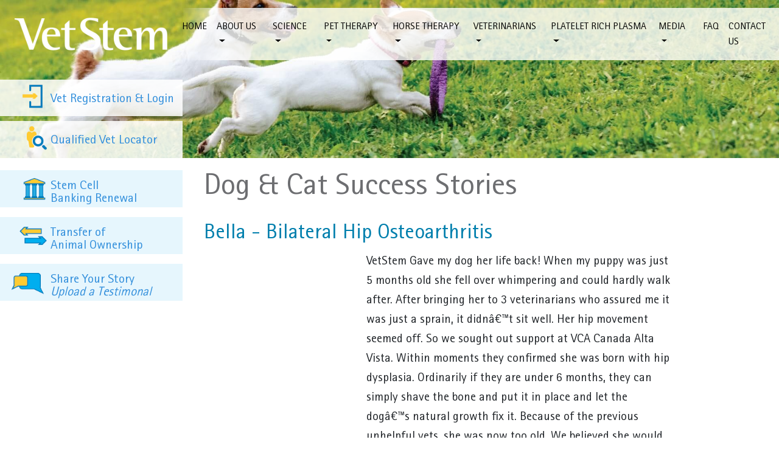

--- FILE ---
content_type: text/html; charset=UTF-8
request_url: https://vetstem.com/testimonials_sdetail.php/151
body_size: 4002
content:
<!DOCTYPE html>
<html lang="en">

<head>
    <meta charset="utf-8">
    <meta http-equiv="Content-Type" content="text/html; charset=UTF-8" />
    <title>Dog &amp; Cat Success Stories: VetStem Cell Therapy</title>
    <META HTTP-EQUIV="Content-Type" CONTENT="text/html;">
    <meta name="verify-v1" content="F6h3nh3z1Qc72sYfKJwpltEZILq+YlOsd1KTHy/9Kp0=" />
    <meta name="keywords" content="" />
    <meta name="description" content="" />
    <meta name="abstract" content="">
    <meta name="language" content="en-US">
    <meta name="subject" content="Regenerative Medicine" />
    <meta name="publisher" content="VetStem" />
    <meta name="robots" content="all" />
    <meta name="copyright" content="Copyright (c) 2011 by VetStem">
    <meta name="viewport" content="width=device-width, initial-scale=1">

    <meta name="csrf-token" content="WY3Rb86CCSoNboTKwJM6Ax6stS5tzeImBxy41RfG">

    <link rel="shortcut icon" href="https://vetstem.com/images/favicon.ico" >

    <style>
        @font-face {
            font-family: 'Rotis Sans Serif Bold';
            src: url(https://vetstem.com/fonts/RotisSansSerifStd-Bold.woff2) format('woff2'),
            url(https://vetstem.com/fonts/RotisSansSerifStd-Bold.woff) format('woff');
            font-weight: bold;
            font-style: normal;
        }

        @font-face {
            font-family: 'Rotis Sans Serif Std';
            src: url(https://vetstem.com/fonts/RotisSansSerifStd.woff2) format('woff2'),
            url(https://vetstem.com/fonts/RotisSansSerifStd.woff) format('woff');
            font-weight: normal;
            font-style: normal;
        }

        @font-face {
            font-family: 'Rotis Sans Serif Light Italic';
            src: url(https://vetstem.com/fonts/RotisSansSerifStd-LightIt.woff2) format('woff2'),
            url(https://vetstem.com/fonts/RotisSansSerifStd-LightIt.woff) format('woff');
            font-weight: 300;
            font-style: italic;
        }

        @font-face {
            font-family: 'Rotis Sans Serif Italic';
            src: url(https://vetstem.com/fonts/RotisSansSerifStd-Italic.woff2) format('woff2'),
            url(https://vetstem.com/fonts/RotisSansSerifStd-Italic.woff) format('woff');
            font-weight: normal;
            font-style: italic;
        }

        @font-face {
            font-family: 'Rotis Sans Serif Light';
            src: url(https://vetstem.com/fonts/RotisSansSerifStd-Light.woff2) format('woff2'),
            url(https://vetstem.com/fonts/RotisSansSerifStd-Light.woff) format('woff');
            font-weight: 300;
            font-style: normal;
        }

        @font-face {
            font-family: 'Rotis Sans Serif Extra Bold';
            src: url(https://vetstem.com/fonts/RotisSansSerifStd-ExtraBold.woff2) format('woff2'),
            url(https://vetstem.com/fonts/RotisSansSerifStd-ExtraBold.woff) format('woff');
            font-weight: 800;
            font-style: normal;
        }
    </style>

    <link rel="stylesheet" type="text/css" href="/css/app.css?id=0eccfea20a6c13742f13">

    <!-- Global site tag (gtag.js) - Google Analytics -->
    <script async src="https://www.googletagmanager.com/gtag/js?id=UA-167981839-1"></script>
    <script>
        window.dataLayer = window.dataLayer || [];
        function gtag(){dataLayer.push(arguments);}
        gtag('js', new Date());

        gtag('config', 'UA-167981839-1');
    </script>

    </head>
<body>
<a href="#pageContent" class="sr-only">Skip to content</a>
    
    <div id="image-header">
    <nav id="headerNav" class="navbar navbar-expand-lg navbar-light pl-4 navbar-fixed-top" role="navigation">
    <a class="navbar-brand" href="https://vetstem.com"><img src="https://vetstem.com/images/logo.png" class="img-fluid" alt="The VetStem Logo"></a>
    <button class="navbar-toggler" type="button" data-toggle="collapse" data-target="#navbarSupportedContent" aria-controls="navbarSupportedContent" aria-expanded="false" aria-label="Toggle navigation">
        <span class="navbar-toggler-icon"></span>
    </button>

    <div class="collapse navbar-collapse" id="navbarSupportedContent">
        <ul class="navbar-nav ml-auto">
            <li class="nav-item">
                <a class="nav-link" href="https://vetstem.com">HOME</a>
            </li>
            <li class="nav-item dropdown">
                <a class="nav-link dropdown-toggle" href="https://vetstem.com/company.php" id="about-dropdown" role="button" data-toggle="dropdown" aria-haspopup="true" aria-expanded="false">
                    ABOUT US
                </a>
                <div class="dropdown-menu" aria-labelledby="about-dropdown">
                    <a class="dropdown-item" href="https://vetstem.com/company.php">VetStem</a>
                    <a class="dropdown-item" href="https://vetstem.com/patents">Patents</a>
                    <a class="dropdown-item" href="https://vetstem.com/management.php">Management</a>
                    <a class="dropdown-item" href="https://vetstem.com/investors.php">Investors</a>
                    <a class="dropdown-item" href="https://vetstem.com/careers.php">Careers</a>
                    <a class="dropdown-item" href="https://vetstem.com/human-trials.php">Human Clinical trial</a>
                </div>
            </li>
            <li class="nav-item dropdown">
                <a class="nav-link dropdown-toggle" href="https://vetstem.com/science.php" id="science-dropdown" role="button" data-toggle="dropdown" aria-haspopup="true" aria-expanded="false">
                    SCIENCE
                </a>
                <div class="dropdown-menu" aria-labelledby="science-dropdown">
                    <a class="dropdown-item" href="https://vetstem.com/science.php">Regenerative Medicine</a>
                    <a class="dropdown-item" href="https://vetstem.com/literatureref.php">Literature References</a>
                    <a class="dropdown-item" href="https://vetstem.com/safety.php">Safety</a>
                </div>
            </li>
            <li class="nav-item dropdown">
                <a class="nav-link dropdown-toggle" href="https://vetstem.com/owners.php" id="pet-therapy-dropdown" role="button" data-toggle="dropdown" aria-haspopup="true" aria-expanded="false">
                    PET THERAPY
                </a>
                <div class="dropdown-menu" aria-labelledby="pet-therapy-dropdown">
                    <a class="dropdown-item" href="https://vetstem.com/owners.php">Pet Stem Cells</a>
                    <a class="dropdown-item" href="https://vetstem.com/dogsandcats.php">Dogs & Cats</a>
                    <a class="dropdown-item" href="https://vetstem.com/steminsure.php">Steminsure&reg;</a>
                    <a class="dropdown-item" href="https://vetstem.com/testimonials_smallanimal.php">Pet Success Stories</a>
                    <a class="dropdown-item" href="https://vetstem.com/safety.php">Safety</a>
                </div>
            </li>
            <li class="nav-item dropdown">
                <a class="nav-link dropdown-toggle" href="https://vetstem.com/horses.php" id="horse-therapy-dropdown" role="button" data-toggle="dropdown" aria-haspopup="true" aria-expanded="false">
                    HORSE THERAPY
                </a>
                <div class="dropdown-menu" aria-labelledby="horse-therapy-dropdown">
                    <a class="dropdown-item" href="https://vetstem.com/horses.php">Horse Stem Cells</a>
                    <a class="dropdown-item" href="https://vetstem.com/casestudies.php">Case Studies</a>
                    <a class="dropdown-item" href="https://vetstem.com/testimonials_equine.php">Horse Success Stories</a>
                    <a class="dropdown-item" href="https://vetstem.com/safety.php">Safety</a>
                </div>
            </li>
            <li class="nav-item dropdown">
                <a class="nav-link dropdown-toggle" href="https://vetstem.com/veterinarians.php" id="veterinarians-dropdown" role="button" data-toggle="dropdown" aria-haspopup="true" aria-expanded="false">
                    VETERINARIANS
                </a>
                <div class="dropdown-menu" aria-labelledby="veterinarians-dropdown">
                    <a class="dropdown-item" href="https://vetstem.com/veterinarians.php">VetStem Services</a>
                    <a class="dropdown-item" href="https://vetstem.com/steminsure.php">Steminsure&reg;</a>
                    <a class="dropdown-item" href="https://vetstem.com/dogsandcats.php">Dogs & Cats</a>
                    <a class="dropdown-item" href="https://vetstem.com/horses.php">Horses</a>
                    <a class="dropdown-item" href="https://vetstem.com/safety.php">Safety</a>    
                </div>
            </li>
            <li class="nav-item dropdown">
                <a class="nav-link dropdown-toggle" href="https://vetstem.com/pprp.php" id="prp-dropdown" role="button" data-toggle="dropdown" aria-haspopup="true" aria-expanded="false">
                    PLATELET RICH PLASMA
                </a>
                <div class="dropdown-menu" aria-labelledby="prp-dropdown">
                    <a class="dropdown-item" href="https://vetstem.com/pprp.php">PrecisePRP™</a>
                    
                </div>
            </li>
            <li class="nav-item dropdown">
                <a class="nav-link dropdown-toggle" href="https://vetstem.com/mediaroom.php" id="media-room-dropdown" role="button" data-toggle="dropdown" aria-haspopup="true" aria-expanded="false">
                    MEDIA
                </a>
                <div class="dropdown-menu" aria-labelledby="media-room-dropdown">
                    <a class="dropdown-item" href="https://vetstem.com/mediaroom.php">Media Room</a>
                    <a class="dropdown-item" href="https://vetstem.com/blog" target="_blank">Blog</a>
                    <a class="dropdown-item" href="https://www.facebook.com/VetStem" target="_blank">Facebook</a>
                    <a class="dropdown-item" href="https://www.instagram.com/vetsteminc/" target="_blank">Instagram</a>
                    <a class="dropdown-item" href="https://x.com/vetstem" target="_blank">X</a>
                </div>
            </li>
            
            <li class="nav-item">
                <a class="nav-link" href="https://vetstem.com/faqs.php">FAQ</a>
            </li>
            <li class="nav-item">
                <a class="nav-link" href="https://vetstem.com/contact.php">CONTACT US</a>
            </li>
        </ul>

    </div>
</nav>

    <div id="nav-buttons" class="container-fluid">
        <div class="row text-center text-lg-left">
            <div class="col-12 col-xl-3 col-md-6 col-lg-3 p-0 text-left">
                <a href="https://vetstem.com/login.php" class="btn-image"><img src="https://vetstem.com/images/buttons/Bttn_VetLogin.png" class="img-fluid" alt="Opens the veterinarian login page"><span>Vet Registration & Login</span></a>
                <a href="https://vetstem.com/locatevet.php" class="mt-2 btn-image"><img src="https://vetstem.com/images/buttons/Bttn_VetLocator.png" class="img-fluid" alt="Opens the Qualified Vet Locator Form"><span>Qualified Vet Locator</span></a>
            </div>
        </div>
    </div>

    <img src="https://vetstem.com/images/pet-therapy/Pets_SuccessStories.jpg" class="img-fluid d-none d-md-block" alt="Small animal success stories banner image">
</div>
<div id="pageContent"></div>
    <div class="container-fluid subpage-content" role="main">
        <div class="row">
            <div class="col-12 col-md-3">
                <div class="row">
                    <div class="col p-0">
                        <a href="https://vetstem.com/cellbanking" class="btn-image-blue btn-image"><img src="https://vetstem.com/images/buttons/Bttn_StemCellBanking.png" class="img-fluid" alt="Stem cell banking renewal button"><span class="text-left">Stem Cell<br>Banking Renewal</span></a>
<a href="https://vetstem.com/pdfs/5825-0049-003%20Transfer%20of%20Ownership.pdf" target="_blank" class="btn-image-blue mt-3 btn-image"><img src="https://vetstem.com/images/buttons/Bttn_TransferOwnership.png" class="img-fluid" alt="Stem cell banking renewal button"><span class="text-left">Transfer of<br>Animal Ownership</span></a>                        <a href="https://vetstem.com/testimonial_form.php" class="mt-3 btn-image-blue btn-image"><img src="https://vetstem.com/images/buttons/Bttn_ShareStory.png" class="img-fluid" alt="Upload a testimonial button"><span>Share Your Story<br><em>Upload a Testimonal</em></span></a>                    </div>
                </div>
            </div>
            <div class="col-12 col-md-9 mt-4 mt-md-0">
                <div class="row">
                    <div class="col-12 col-xl-10">
                        <h1 class="subpage-subtitle">Dog &amp; Cat Success Stories</h1>
                        <h2 class="science-title">Bella - Bilateral Hip Osteoarthritis</h2>
                        <div class="row">
                            <div class="col-12 col-lg-4">
                                                            </div>
                            <div class="col-12 col-lg-8">
                                <p>VetStem Gave my dog her life back!
When my puppy was just 5 months old she fell over whimpering and could hardly walk after. 
After bringing her to 3 veterinarians who assured me it was just a sprain, it didnâ€™t sit well. Her hip movement seemed off. So we sought out support at VCA Canada Alta Vista. Within moments they confirmed she was born with hip dysplasia. Ordinarily if they are under 6 months, they can simply shave the bone and put it in place and let the dogâ€™s natural growth fix it. Because of the previous unhelpful vets, she was now too old. We believed she would never be able to walk off leash or play with other dogs again. We begged the vet to explore other options. 
The next day a surgeon called us back letting us know about PRP injections and stem cell injections. Thankfully we have pet insurance with Trupanion. After just 3 treatments of stem cell injections and rehabilitation, Bella could walk on her own. In less then a year and a half we started being able to run and play off leash. By the time she was 3, she could come on long overnight hikes in the backwoods.  
Bella is now 7. Although she will be going soon for a full hip replacement, she could continue without the surgery thanks to VetStem and her mom being vigilant with her exercises. But we felt it was needed to make her older years more comfortable. Without stem cell injections regularly, there was no way Bella could have built up the muscle mass to even consider the surgery or live a happy last 5 years of her life. It let my dog be a puppy again and enjoy her life with significantly less pain and enjoy her favorite things, camping and running. Note: Pet owner received one free year of stem cell storage in exchange for their honest testimonial. 
</p>
                            </div>
                        </div>
                    </div>
                </div>
            </div>
        </div>
    </div>


    <div id="footer" class="container-fluid" role="contentinfo">
    <div class="row pr-5">
        <div class="col-12 col-xl-2 col-xxl-3">
            <img src="https://vetstem.com/images/logo.png" class="img-fluid d-block mx-auto" id="footer-logo" alt="VetStem Logo">
            <div class="text-white">As Seen On</div>
            <img src="https://vetstem.com/images/Footer_NewsLogos.jpg" class="img-fluid d-block mx-auto" alt="News Logos">
        </div>
        <div class="col mt-3">
            <ul class="list-unstyled">
                <li><a href="https://vetstem.com/company.php">ABOUT US</a></li>
                <li><a href="https://vetstem.com/company.php">VetStem</a></li>
                <li><a href="https://vetstem.com/management.php">Management</a></li>
                <li><a href="https://vetstem.com/investors.php">Investors</a></li>
                <li><a href="https://vetstem.com/careers.php">Careers</a></li>
            </ul>
        </div>
        <div class="col mt-3">
            <ul class="list-unstyled">
                <li><a href="https://vetstem.com/science.php">SCIENCE</a></li>
                <li><a href="https://vetstem.com/science.php">Regenerative Medicine</a></li>
                <li><a href="https://vetstem.com/literatureref.php">Literature References</a></li>
                <li><a href="https://vetstem.com/safety.php">Safety</a></li>
            </ul>
        </div>
        <div class="col mt-3">
            <ul class="list-unstyled">
                <li><a href="https://vetstem.com/owners.php">PET THERAPY</a></li>
                <li><a href="https://vetstem.com/owners.php">Pet Stem Cells</a></li>
                <li><a href="https://vetstem.com/dogsandcats.php">Dogs & Cats</a></li>
                <li><a href="https://vetstem.com/steminsure.php">Steminsure&reg;</a></li>
                <li><a href="https://vetstem.com/testimonials_smallanimal.php">Pet Success Stories</a></li>
                <li><a href="https://vetstem.com/safety.php">Safety</a></li>
            </ul>
        </div>
        <div class="col mt-3">
            <ul class="list-unstyled">
                <li><a href="https://vetstem.com/horses.php">HORSE THERAPY</a></li>
                <li><a href="https://vetstem.com/horses.php">Horse Stem Cells</a></li>
                <li><a href="https://vetstem.com/casestudies.php">Case Studies</a></li>
                <li><a href="https://vetstem.com/testimonials_equine.php">Horse Success Stories</a></li>
                <li><a href="https://vetstem.com/safety.php">Safety</a></li>
            </ul>
        </div>
        <div class="col mt-3">
            <ul class="list-unstyled">
                <li><a href="https://vetstem.com/veterinarians.php">VETERINARIANS</a></li>
                <li><a href="https://vetstem.com/veterinarians.php">VetStem Services</a></li>
                <li><a href="https://vetstem.com/steminsure.php">Steminsure&reg;</a></li>
                <li><a href="https://vetstem.com/dogsandcats.php">Dogs & Cats</a></li>
                <li><a href="https://vetstem.com/horses.php">Horses</a></li>
                <li><a href="https://vetstem.com/safety.php">Safety</a></li>
            </ul>
        </div>
        <div class="col mt-3">
            <ul class="list-unstyled">
                <li><a href="https://vetstem.com/mediaroom.php">MEDIA</a></li>
                <li><a href="https://vetstem.com/mediaroom.php">Media Room</a></li>
                <li><a href="https://vetstem.com/blog" target="_blank">Blog</a></li>
                <li><a href="https://www.facebook.com/VetStem" target="_blank">Facebook</a></li>
                <li><a href="https://x.com/VetStem" target="_blank">X</a></li>
            </ul>
        </div>
        <div class="col mt-3 text-center"><a href="https://vetstem.com/faqs.php">FAQ</a></div>
        <div class="col mt-3 text-right">
            <a href="https://vetstem.com/contact.php" class="d-inline-block">CONTACT US</a><br>
            <a href="https://www.facebook.com/VetStem" target="_blank" title="VetStem Facebook Page" class="d-inline-block"><img src="https://vetstem.com/images/Footer_Facebook.png" alt="Facebook Logo"></a>
            <a href="https://x.com/vetstem" target="_blank" title="VetStem X Page" class="d-inline-block"><img src="https://vetstem.com/images/Footer_X.png" alt="X Logo"></a>
            <br />
            <a href="https://www.instagram.com/vetsteminc/" target="_blank" title="VetStem Instagram Page" class="d-inline-block mt-2"><img src="https://vetstem.com/images/Footer_Instagram.png"
                                                                                                                                              alt="Instagram Logo"></a>
            <p class="text-white mt-3">1-888-387-8361 </p>
            <a href="mailto:info@vetstem.com">info@vetstem.com</a>
        </div>
    </div>
    <div class="container-fluid">
        <div class="row">
            <div class="col mt-3 text-right">
                <p class="text-white">Copyright &copy; 2019 VetStem, Inc.</p>
            </div>
        </div>
    </div>
</div>
    <script src="https://code.jquery.com/jquery-3.3.1.min.js" integrity="sha256-FgpCb/KJQlLNfOu91ta32o/NMZxltwRo8QtmkMRdAu8=" crossorigin="anonymous"></script>
    <script src="https://cdnjs.cloudflare.com/ajax/libs/popper.js/1.14.3/umd/popper.min.js" integrity="sha384-ZMP7rVo3mIykV+2+9J3UJ46jBk0WLaUAdn689aCwoqbBJiSnjAK/l8WvCWPIPm49" crossorigin="anonymous"></script>
    <script src="/js/app.js?id=48a8362d6262ab189842"></script>
    </body>
<script>'undefined'=== typeof _trfq || (window._trfq = []);'undefined'=== typeof _trfd && (window._trfd=[]),_trfd.push({'tccl.baseHost':'secureserver.net'},{'ap':'cpsh-oh'},{'server':'p3plzcpnl503559'},{'dcenter':'p3'},{'cp_id':'9609650'},{'cp_cl':'8'}) // Monitoring performance to make your website faster. If you want to opt-out, please contact web hosting support.</script><script src='https://img1.wsimg.com/traffic-assets/js/tccl.min.js'></script></html>